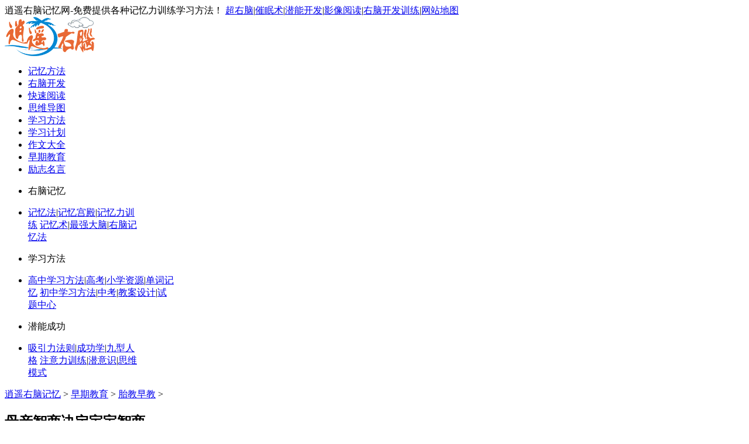

--- FILE ---
content_type: text/html
request_url: http://www.jiyifa.com/zaojiao/38399.html
body_size: 4099
content:
<!DOCTYPE html PUBLIC "-//W3C//DTD XHTML 1.0 Transitional//EN" "http://www.w3.org/TR/xhtml1/DTD/xhtml1-transitional.dtd">

<html xmlns="http://www.w3.org/1999/xhtml">

<head>
<meta http-equiv="Content-Type" content="text/html; charset=gb2312" />

<title>母亲智商决定宝宝智商_逍遥右脑记忆</title>

<meta name="description" content="决定孩子智能发育的基因位于X染色体上，母亲的X染色体上的基因决定孩子大脑皮质的发育程度，而父亲的基因则更多地对塑造后代的情感和性格类型有着重要的影响" />

<link href="http://www.jiyifa.com/templets/style/ty.css" rel="stylesheet" media="screen" type="text/css" />
<script type="text/javascript" src="http://www.jiyifa.com/templets/style/jquery.min.js"></script>
</head>

<body>
<div id="container">
<div class="header clearfix">
<div class="mid clearfix">
<div class=top_nav>
<span class=left>逍遥右脑记忆网-免费提供各种记忆力训练学习方法！</span>
<span class=right><a href="/chaoyounao/">超右脑</a>|<a href="/cuimian/">催眠术</a>|<a href="/qianneng/">潜能开发</a>|<a href="/potoread/">影像阅读</a>|<a href="/younao/kaifa/">右脑开发训练</a>|<a href="/data/sitemap.html" target="_blank" >网站地图</a></span>
</div>

<div class=nav_dh>
<div class="logo clearfix">
<a href="http://www.jiyifa.com"><img alt="逍遥右脑记忆" src="/logo.gif"></a>
</div>

<div class=daohangright>
<div class="mainnav clearfix">
<ul><li><a href="/jiyi/">记忆方法</a></li> <li><a href="/younao/">右脑开发</a></li> <li><a href="/sudu/">快速阅读</a></li>  <li><a href="/mindmap/">思维导图</a></li> <li><a href="/xuexi/">学习方法</a></li> <li><a href="/xuexijihua/">学习计划</a></li> <li><a href="/zuowen/">作文大全</a></li> <li><a href="/zaojiao/">早期教育</a></li> <li><a href="/lizhi/">励志名言</a></li></ul>
</div>

<div class="sunnav clearfix">
<ul class=bg><li>右脑记忆</li></ul>
<ul style="width: 190px"><li><span>
<a href="/jiyifa/">记忆法</a>|<a href="/gongdian/">记忆宫殿</a>|<a href="/jiyili/">记忆力训练</a></span>
<span><a href="/jiyishu/">记忆术</a>|<a href="/danao/">最强大脑</a>|<a href="/younao/jiyi/">右脑记忆法</a>
</span></li></ul>

<ul class=bg><li>学习方法</li></ul> 
<ul style="width: 250px"><li><span>
<a href="/gaozhong/">高中学习方法</a>|<a href="/gaokao/">高考</a>|<a href="/xiaoxue/">小学资源</a>|<a href="/waiyu/yingyujiyi/">单词记忆</a></span>
<span>
<a href="/chuzhong/">初中学习方法</a>|<a href="/zhongkao/">中考</a>|<a href="/jiaoan/">教案设计</a>|<a href="/shiti/">试题中心</a></span></li></ul>

<ul class=bg><li>潜能成功</li></ul>
<ul style="width: 190px">
<li><span><a href="/xiyinli/">吸引力法则</a>|<a href="/chenggongxue/">成功学</a>|<a href="/jiuxingrenge/">九型人格</a></span> 
<span><a href="/zhuyili/">注意力训练</a>|<a href="/qianyishi/">潜意识</a>|<a href="/siwei/">思维模式</a></span></li></ul></div></div></div></div>

<div id="p_left">
<!-- 请置于所有广告位代码之前 -->
<script type="text/javascript" src="http://cbjs.baidu.com/js/m.js"></script>
<script type="text/javascript">
BAIDU_CLB_preloadSlots("877013","877012","877011","877010","877009","877008","877007","877006","877005");
</script><div id="a_search">

<div class="tags">

<!-- 广告位：com文章精品推荐 -->
<script type="text/javascript">a("jp_1");</script>
</div>
</div>


<div class="ad1">
<!-- 广告位：com文章横幅 -->
<script type="text/javascript">a("hf_1");</script></div>


<div class="viewbox">

<div class="position"><a href='http://www.jiyifa.com/'>逍遥右脑记忆</a> > <a href='http://www.jiyifa.com/zaojiao/'>早期教育</a> > <a href='http://www.jiyifa.com/zaojiao/taijiao/'>胎教早教</a> > 
</div>

<div class="title">
<h2>母亲智商决定宝宝智商</h2>
</div>
<!-- /title -->


<div class="info">
<small>编辑: </small>路逍遥<small> 
<small>关键词: </small>胎教早教
<small> 来源: </small>逍遥右脑记忆</a></div>
<!-- /info -->



<div class="content">
<div class="adz2">
<!-- 广告位：com文章左1 -->
<script type="text/javascript">a("z_1");</script>
</div>
<div class="blank"></div>
<div class="adz3">
<!-- 广告位：com文章左2 -->
<script type="text/javascript">BAIDU_CLB_fillSlot("877008");</script>
</div>
<div class="blank1"></div>


宝宝的智力水平到底取决于什么因素呢？研究发现主要有以下三个因素：<br />
<br />
从遗传学角度来看，子女聪明与否关键在于母亲<br />
英国科学家研究以为，决定孩子智能发育的基因位于X染色体上，母亲的X染色体上的基因决定孩子大脑皮质的发育程度，而父亲的基因则更多地对塑造后代的情感和性格类型有着重要的影响。<br />
<br />
母亲的文化素质与优生优育密切相关<br />
专家研究分析表明：胎儿出生缺陷的危险因素与母亲的文化素质关系密切。母亲受教育的水平越高，其发生胎儿缺陷的可能性越低。早婚早育、近亲结婚者在文化水平较低的妇女中较多见。早婚早育，再加上文化水平低，这样的妈妈(妈妈食品)身心各方面的成熟度均较低，对孩子出生前后的关注程度和教养能力也较低，更轻易造成孩子身体或智力方面的先天缺陷。<br />
<br />
家庭环境影响幼儿的智力开发<br />
我国儿保专家几年来一直在探索家庭环境对婴幼儿智能发育的影响，结果表明：在语言方面，环境总分与智商偏高的，大部分母亲文化修养较高。她们不仅自己要求学习，也重视孩子的教育，关注孩子的成长，肯花时间为孩子讲故事，并耐心回答孩子提出的问题。<br />
<br />
实际上虽然会有遗传，但更多体现的是中轴线回归规律，就是只要不是弱智遗传这种情况，只是普通人中偏低的父母，孩子的智商会比父母都高，同样，如果父母智商都偏高，孩子的智商也会高，但会比父母要低。就是大部分人的智商都回回归到中间区域父母的年龄在安全范围内差距大，父母的家乡离得远（比如一南一北），孩子相对来说会更聪明一些<br />
<br />



<br>本文来自：逍遥右脑记忆 http://www.jiyifa.com/zaojiao/38399.html<br>
<br>
相关阅读：<br><br>


<!-- 广告位：com文章左3 -->
<script type="text/javascript">a("z_3");</script>
</div><!-- /content -->
</div><!-- /viewbox -->


<div class="context">

<ul>

<li>上一篇：<a href='http://www.jiyifa.com/zaojiao/38398.html'>母亲决定孩子智商</a> </li>

<li>下一篇：<a href='http://www.jiyifa.com/zaojiao/38401.html'>孩子的智力是否由妈妈决定</a> </li>

</ul>
</div><!-- /context -->


<div class="ad2">
</div>


<div class="like"><h2>相关主题</h2>

<ul>
<table width='100%' border='0' cellspacing='0' cellpadding='0'>
<tr>
    <td width='50%'>
    </td>
    <td width='50%'>
    </td>
    </tr>
<tr>
    <td width='50%'>
    </td>
    <td width='50%'>
    </td>
    </tr>
<tr>
    <td width='50%'>
    </td>
    <td width='50%'>
    </td>
    </tr>
<tr>
    <td width='50%'>
    </td>
    <td width='50%'>
    </td>
    </tr>
<tr>
    <td width='50%'>
    </td>
    <td width='50%'>
    </td>
    </tr>
    </table>

</ul>
</div>
</div><!-- /pleft -->



<div id="p_right">

<div class="sidebar">
<ul><!-- 广告位：com文章右1 -->
<script type="text/javascript">a("y_1");</script>
</ul>
</div>


<div class="sidebar"><h2><span>推荐阅读</span></h2>

<ul class="d4">

    <div id='tag126f5f0cb7e243139f43967f86bcdb71'>
<li>
<a href='http://www.jiyifa.com/zaojiao/20776.html'>什么是抚摩胎教及抚摸胎教的三个益处</a>从触觉上丰富胎儿的环境，简言之就是“抚摩胎教”。抚摸胎教对胎儿有什么益处呢……</li>
<li>
<a href='http://www.jiyifa.com/zaojiao/20628.html'>孕六月妈咪营养关注</a>随着胎儿的增大，所需的营养也需要增加。由于前一段出现的妊娠反应，孕妇的食欲不振，导至……</li>
<li>
<a href='http://www.jiyifa.com/zaojiao/6527.html'>迎接新生命的语境和氛围</a>虽然同还不懂这些话的意思，但是他的感觉很灵敏，完全开放地感受和吸收着周围的信息，感受……</li>
<li>
<a href='http://www.jiyifa.com/zaojiao/20651.html'>胎教就是教育胎儿吗？</a>妇产科医生认为，胎教对胎儿发育是有好处的。孕妇应该在怀孕后期开始进行胎教，早期胎教没……</li>
<li>
<a href='http://www.jiyifa.com/zaojiao/38401.html'>孩子的智力是否由妈妈决定</a>网上一度盛传着一种说法，说是妈妈对孩子的智商有着至关重要的作用。儿子像妈妈，女儿像爸……</li>
    </div>


</ul>
</div>


<div class="sidebar"><h2><span>相关阅读</span></h2>


<ul class="c1 ico2">
    <div id='tag33e9bd693e61e4579ef781b94762ad8e'>
<li>
<a href='http://www.jiyifa.com/zaojiao/20586.html'>胎教故事--小熊过桥</a></li>
<li>
<a href='http://www.jiyifa.com/zaojiao/20652.html'>胎教究竟是科学还是误导</a></li>
<li>
<a href='http://www.jiyifa.com/zaojiao/20585.html'>胎教故事：阿凡提的故事</a></li>
<li>
<a href='http://www.jiyifa.com/zaojiao/20645.html'>孕早期—胎教的开始时期</a></li>
<li>
<a href='http://www.jiyifa.com/zaojiao/20584.html'>我做老公胎教的试验田</a></li>
<li>
<a href='http://www.jiyifa.com/zaojiao/20636.html'>丈夫与妻子共同进行胎教</a></li>
<li>
<a href='http://www.jiyifa.com/zaojiao/38399.html'>母亲智商决定宝宝智商</a></li>
<li>
<a href='http://www.jiyifa.com/zaojiao/20612.html'>抚摸胎教</a></li>
<li>
<a href='http://www.jiyifa.com/zaojiao/20618.html'>孕九月妈咪的胎儿美育</a></li>
<li>
<a href='http://www.jiyifa.com/zaojiao/20620.html'>孕八月妈妈抚摸胎教</a></li>
    </div>

</ul>
</div>


<div id="float" class="sidebar">
<ul class="d4"><!-- 广告位：com文章右2 -->
<script type="text/javascript">a("y_2");</script>
</ul>
<ul class="d4"><!-- 广告位：com文章右3 -->
<script type="text/javascript">a("y_3");</script>
</ul>
</div>
</div><!-- /pright -->


<div style="clear:both"></div>
<div id="footer">

<p class="nav_bottom">
<a href="http://bbs.jiyifa.net/" target="_blank" >右脑记忆论坛</a> | 


<a href="http://www.jiyifa.com/" target="_blank" >快速记忆法</a> | 


<a href="http://jiyipeixun.jiyifa.com/" target="_blank" >记忆力培训</a> | 

 
<a href="http://sudupeixun.jiyifa.com/" target="_blank" >速读培训</a> | 

 
<a href="http://sudu.jiyifa.com/" target="_blank" >速读软件</a> 
</p>


<p class="copy">Copyright(C) 2006-2014 <a href="http://www.jiyifa.com" target="_blank">逍遥右脑</a> All Rights Reserved


<div style="display:none"><!-- 广告位：com文章统计 -->
<script type="text/javascript">a("tj_1");</script>

</div></p>


</div>
</div>


<script type="text/javascript">// <![CDATA[
$.fn.smartFloat = function() {
var position = function(element) {
var top = element.position().top, pos = element.css("position");
$(window).scroll(function() {
var scrolls = $(this).scrollTop();
if (scrolls > top) {
if (window.XMLHttpRequest) {
element.css({
position: "fixed",
top: 0
});
} else {
element.css({
top: scrolls
});
}
}else {
element.css({
position: pos,
top: top
});
}
});
};
return $(this).each(function() {
position($(this)); 
});
};
 
//绑定
$("#float").smartFloat();
// ]]></script>
</body>

</html>
